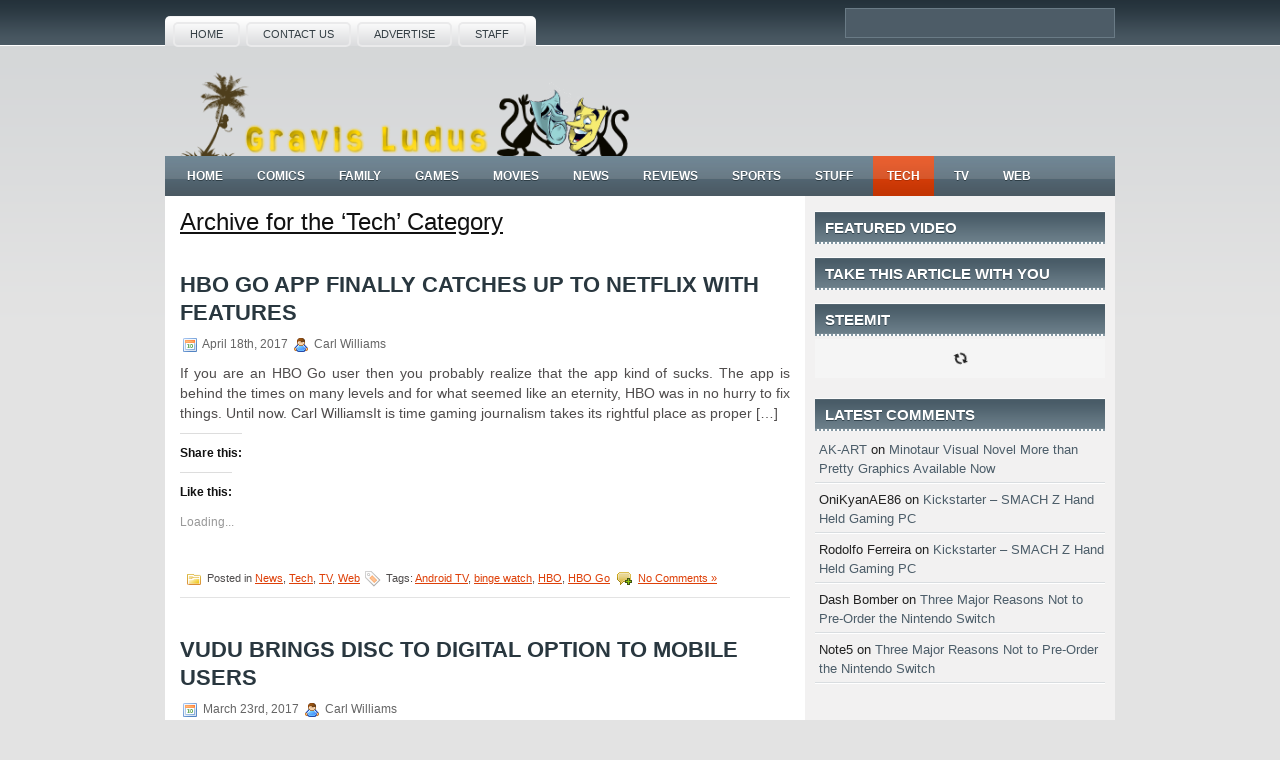

--- FILE ---
content_type: text/html; charset=utf-8
request_url: https://gravisludus.com/category/tech/
body_size: 8080
content:
<!DOCTYPE html>
<html lang="en-US">
<head profile="http://gmpg.org/xfn/11">
  
  <title>Tech | Gravis Ludus</title>
  
  <link rel="stylesheet" href="/wp-content/themes/MobileWorld/css/screen.css" type="text/css" media="screen, projection">
  <link rel="stylesheet" href="/wp-content/themes/MobileWorld/css/print.css" type="text/css" media="print">
  <link rel="stylesheet" href="/wp-content/themes/MobileWorld/style.css" type="text/css" media="screen">
  
  <link rel="pingback" href="/xmlrpc.php">
  <link rel='next' href='/category/tech/page/2/'>
  <link rel="canonical" href="/category/tech/">
  <link rel='dns-prefetch' href='//s0.wp.com'>
  <link rel='dns-prefetch' href='//s.gravatar.com'>
  <link rel='dns-prefetch' href='//maxcdn.bootstrapcdn.com'>
  <link rel='dns-prefetch' href='//s.w.org'>
  
  <script type="text/javascript">
                        </script>
  <style type="text/css">
  img.wp-smiley,
  img.emoji {
        display: inline !important;
        border: none !important;
        box-shadow: none !important;
        height: 1em !important;
        width: 1em !important;
        margin: 0 .07em !important;
        vertical-align: -0.1em !important;
        background: none !important;
        padding: 0 !important;
  }
  </style>
  <link rel='stylesheet' id='wprhe_style-css' href='/wprhe_qrcode_style.css?ver=4.7.4' type='text/css' media='all'>
  <link rel='stylesheet' id='cntctfrm_form_style-css' href='/wp-content/plugins/contact-form-plugin/css/form_style.css?ver=4.0.5' type='text/css' media='all'>
  <link rel='stylesheet' id='simple-staff-list-css' href='/wp-content/plugins/simple-staff-list/public/css/simple-staff-list-public.css?ver=1.17' type='text/css' media='all'>
  <link rel='stylesheet' id='mn_steemit_styles-css' href='/wp-content/plugins/steemit-feed/css/mn-steemit-style.css?ver=1.0.1' type='text/css' media='all'>
  <link rel='stylesheet' id='mn_steemit_icons-css' href='https://maxcdn.bootstrapcdn.com/font-awesome/4.6.3/css/font-awesome.min.css?ver=4.6.3' type='text/css' media='all'>
  
  <link rel='stylesheet' id='wp-cookies-popup-css' href='/wp-content/plugins/easy-wp-cookie-popup/css/popup.css?ver=1.5' type='text/css' media='screen'>
  <link rel='stylesheet' id='wp-cookies-fontawesome-css' href='//maxcdn.bootstrapcdn.com/font-awesome/4.2.0/css/font-awesome.min.css?ver=1.5' type='text/css' media='screen'>
  <link rel='stylesheet' id='social-logos-css' href='/wp-content/plugins/jetpack/_inc/social-logos/social-logos.min.css?ver=1' type='text/css' media='all'>
  <link rel='stylesheet' id='jetpack_css-css' href='/wp-content/plugins/jetpack/css/jetpack.css?ver=4.7.1' type='text/css' media='all'>
  <link rel='stylesheet' id='wp-author-bio-css' href='/wp-content/plugins/wp-about-author/wp-about-author.css?ver=4.7.4' type='text/css' media='all'>
  <script type='text/javascript' src='/wp-includes/js/jquery/jquery.js?ver=1.12.4'></script>
  <script type='text/javascript' src='/wp-includes/js/jquery/jquery-migrate.min.js?ver=1.4.1'></script>
  <script type='text/javascript' src='/wp-content/themes/MobileWorld/lib/js/jquery.mobilemenu.js?ver=4.7.4'></script>
  
  <link rel='https://api.w.org/' href='/wp-json/'>
  
  <link rel="wlwmanifest" type="application/wlwmanifest+xml" href="/wp-includes/wlwmanifest.xml">
  <link rel='dns-prefetch' href='//v0.wordpress.com'>
  <link rel='dns-prefetch' href='//i0.wp.com'>
  <link rel='dns-prefetch' href='//i1.wp.com'>
  <link rel='dns-prefetch' href='//i2.wp.com'>
  <link rel='dns-prefetch' href='//widgets.wp.com'>
  <link rel='dns-prefetch' href='//s0.wp.com'>
  <link rel='dns-prefetch' href='//0.gravatar.com'>
  <link rel='dns-prefetch' href='//1.gravatar.com'>
  <link rel='dns-prefetch' href='//2.gravatar.com'>
  <style type="text/css">
  .recentcomments a{display:inline !important;padding:0 !important;margin:0 !important;}
  </style>
  <link rel="icon" href="https://i0.wp.com/gravisludus.com/wp-content/uploads/2015/09/cropped-Ludus_Monkey_Comedy_Mask.jpg?fit=32%2C32" sizes="32x32">
  <link rel="icon" href="https://i0.wp.com/gravisludus.com/wp-content/uploads/2015/09/cropped-Ludus_Monkey_Comedy_Mask.jpg?fit=192%2C192" sizes="192x192">
  <link rel="apple-touch-icon-precomposed" href="https://i0.wp.com/gravisludus.com/wp-content/uploads/2015/09/cropped-Ludus_Monkey_Comedy_Mask.jpg?fit=180%2C180">
  
</head>
<body class="archive category category-tech category-11">
  <div id="wrapper">
    <div id="container" class="container">
      <div class="span-24">
        <div class="span-14">
          <div id="pagemenucontainer">
            <ul id="pagemenu">
              <li>
                <a href="/">Home</a>
              </li>
              <li class="page_item page-item-74">
                <a href="/contact-us/">Contact Us</a>
              </li>
              <li class="page_item page-item-10185">
                <a href="/10185-2/">Advertise</a>
              </li>
              <li class="page_item page-item-10690">
                <a href="/staff/">Staff</a>
              </li>
            </ul>
          </div>
        </div>
        <div class="span-3 feedtwitter" style="margin-top: 5px; text-align:right;">
           
        </div>
        <div id="topsearch" class="span-7 last">
          <div id="search">
            
          </div>
        </div>
      </div>
      <div id="header" class="span-24">
        <div class="span-12">
          <a href="/"><img src="/wp-content/uploads/2015/11/12345.png" alt="Gravis Ludus" title="Gravis Ludus" class="logoimg"></a>
        </div>
        <div class="span-12 last">
          <div style="padding: 25px 0 0 0; text-align:right;">
            
          </div>
        </div>
      </div>
      <div class="span-24">
        <div class="navcontainer">
          <ul id="nav">
            <li>
              <a href="/">Home</a>
            </li>
            <li class="cat-item cat-item-6">
              <a href="/category/comics/">Comics</a>
            </li>
            <li class="cat-item cat-item-6360">
              <a href="/category/family/">Family</a>
            </li>
            <li class="cat-item cat-item-10">
              <a href="/category/games/">Games</a>
            </li>
            <li class="cat-item cat-item-2">
              <a href="/category/movies/">Movies</a>
            </li>
            <li class="cat-item cat-item-1">
              <a href="/category/news/">News</a>
            </li>
            <li class="cat-item cat-item-975">
              <a href="/category/reviews/">Reviews</a>
            </li>
            <li class="cat-item cat-item-5">
              <a href="/category/sports/">Sports</a>
            </li>
            <li class="cat-item cat-item-9">
              <a href="/category/stuff/">Stuff</a>
            </li>
            <li class="cat-item cat-item-11 current-cat">
              <a href="/category/tech/">Tech</a>
            </li>
            <li class="cat-item cat-item-4">
              <a href="/category/tv/">TV</a>
            </li>
            <li class="cat-item cat-item-8">
              <a href="/category/web/">Web</a>
            </li>
          </ul>
        </div>
      </div>
      <div class="span-24" id="contentwrap">
        <div class="span-16">
          <div id="content">
            <h2 class="pagetitle">Archive for the &#8216;Tech&#8217; Category</h2>
            <div class="post-13698 post type-post status-publish format-standard has-post-thumbnail hentry category-news category-tech category-tv category-web tag-android-tv tag-binge-watch tag-hbo tag-hbo-go">
              <!-- gravisludus.com  --> <img src="" width="260" height="169">
              <h2 class="title" id="post-13698"><a href="/2017/04/18/hbo-go-app-finally-catches-up-to-netflix-with-features/" rel="bookmark" title="Permanent Link to HBO Go App Finally Catches Up to Netflix with Features">HBO Go App Finally Catches Up to Netflix with Features</a></h2>
              <div class="postdate">
                <img src="/wp-content/themes/MobileWorld/images/date.png"> April 18th, 2017 <img src="/wp-content/themes/MobileWorld/images/user.png"> Carl Williams
              </div>
              <div class="entry">
                <p>If you are an HBO Go user then you probably realize that the app kind of sucks. The app is behind the times on many levels and for what seemed like an eternity, HBO was in no hurry to fix things. Until now. Carl WilliamsIt is time gaming journalism takes its rightful place as proper [&hellip;]</p>
                <div class="sharedaddy sd-sharing-enabled">
                  <div class="robots-nocontent sd-block sd-social sd-social-icon-text sd-sharing">
                    <h3 class="sd-title">Share this:</h3>
                    <div class="sd-content">
                      
                      <div class="sharing-hidden">
                        <div class="inner" style="display: none;">
                          
                        </div>
                      </div>
                    </div>
                  </div>
                </div>
                <div class='sharedaddy sd-block sd-like jetpack-likes-widget-wrapper jetpack-likes-widget-unloaded' id='like-post-wrapper-98414090-13698-58faae71b3d80' data-src='//widgets.wp.com/likes/#blog_id=98414090&amp;post_id=13698&amp;origin=gravisludus.com&amp;obj_id=98414090-13698-58faae71b3d80' data-name='like-post-frame-98414090-13698-58faae71b3d80'>
                  <h3 class="sd-title">Like this:</h3>
                  <div class='likes-widget-placeholder post-likes-widget-placeholder' style='height: 55px;'>
                    <span class='button'><span>Like</span></span> <span class="loading">Loading...</span>
                  </div><span class='sd-text-color'></span><a class='sd-link-color'></a>
                </div>
              </div>
              <div class="postmeta">
                <img src="/wp-content/themes/MobileWorld/images/folder.png"> Posted in <a href="/category/news/" rel="category tag">News</a>, <a href="/category/tech/" rel="category tag">Tech</a>, <a href="/category/tv/" rel="category tag">TV</a>, <a href="/category/web/" rel="category tag">Web</a> <img src="/wp-content/themes/MobileWorld/images/tag.png"> Tags: <a href="/tag/android-tv/" rel="tag">Android TV</a>, <a href="/tag/binge-watch/" rel="tag">binge watch</a>, <a href="/tag/hbo/" rel="tag">HBO</a>, <a href="/tag/hbo-go/" rel="tag">HBO Go</a> <img src="/wp-content/themes/MobileWorld/images/comments.png"> <a href="/2017/04/18/hbo-go-app-finally-catches-up-to-netflix-with-features/#respond"><span class="dsq-postid" data-dsqidentifier="13698 https://gravisludus.com/?p=13698">No Comments &#187;</span></a>
              </div>
            </div>
            <div class="post-13646 post type-post status-publish format-standard has-post-thumbnail hentry category-movies category-news category-tech category-tv category-web tag-digital tag-dvd tag-google-play tag-itunes tag-movies tag-vudu">
              <!-- gravisludus.com  --> <img src="" width="260" height="146">
              <h2 class="title" id="post-13646"><a href="/2017/03/23/vudu-brings-disc-to-digital-option-to-mobile-users/" rel="bookmark" title="Permanent Link to Vudu Brings Disc to Digital Option to Mobile Users">Vudu Brings Disc to Digital Option to Mobile Users</a></h2>
              <div class="postdate">
                <img src="/wp-content/themes/MobileWorld/images/date.png"> March 23rd, 2017 <img src="/wp-content/themes/MobileWorld/images/user.png"> Carl Williams
              </div>
              <div class="entry">
                <p>Fans of digital movies will enjoy this news, especially those that use the Vudu service that Wal-Mart owns. Vudu has recently updated their mobile app with a cool feature that fans have probably longed for quite a while now. Digitizing your DVD collection has never been easier. There is a fee involved – nothing is [&hellip;]</p>
                <div class="sharedaddy sd-sharing-enabled">
                  <div class="robots-nocontent sd-block sd-social sd-social-icon-text sd-sharing">
                    <h3 class="sd-title">Share this:</h3>
                    <div class="sd-content">
                      
                      <div class="sharing-hidden">
                        <div class="inner" style="display: none;">
                          
                        </div>
                      </div>
                    </div>
                  </div>
                </div>
                <div class='sharedaddy sd-block sd-like jetpack-likes-widget-wrapper jetpack-likes-widget-unloaded' id='like-post-wrapper-98414090-13646-58faae71b9070' data-src='//widgets.wp.com/likes/#blog_id=98414090&amp;post_id=13646&amp;origin=gravisludus.com&amp;obj_id=98414090-13646-58faae71b9070' data-name='like-post-frame-98414090-13646-58faae71b9070'>
                  <h3 class="sd-title">Like this:</h3>
                  <div class='likes-widget-placeholder post-likes-widget-placeholder' style='height: 55px;'>
                    <span class='button'><span>Like</span></span> <span class="loading">Loading...</span>
                  </div><span class='sd-text-color'></span><a class='sd-link-color'></a>
                </div>
              </div>
              <div class="postmeta">
                <img src="/wp-content/themes/MobileWorld/images/folder.png"> Posted in <a href="/category/movies/" rel="category tag">Movies</a>, <a href="/category/news/" rel="category tag">News</a>, <a href="/category/tech/" rel="category tag">Tech</a>, <a href="/category/tv/" rel="category tag">TV</a>, <a href="/category/web/" rel="category tag">Web</a> <img src="/wp-content/themes/MobileWorld/images/tag.png"> Tags: <a href="/tag/digital/" rel="tag">digital</a>, <a href="/tag/dvd/" rel="tag">DVD</a>, <a href="/tag/google-play/" rel="tag">google play</a>, <a href="/tag/itunes/" rel="tag">itunes</a>, <a href="/tag/movies/" rel="tag">movies</a>, <a href="/tag/vudu/" rel="tag">VUDU</a> <img src="/wp-content/themes/MobileWorld/images/comments.png"> <a href="/2017/03/23/vudu-brings-disc-to-digital-option-to-mobile-users/#respond"><span class="dsq-postid" data-dsqidentifier="13646 https://gravisludus.com/?p=13646">No Comments &#187;</span></a>
              </div>
            </div>
            <div class="post-13630 post type-post status-publish format-standard has-post-thumbnail hentry category-news category-tech tag-att tag-cell-phone tag-gophone tag-unlimited">
              <!-- gravisludus.com  --> <img src="" width="260" height="150">
              <h2 class="title" id="post-13630"><a href="/2017/03/10/att-gophone-customers-receive-limited-unlimited-option/" rel="bookmark" title="Permanent Link to AT&#038;T GoPhone Customers Receive Limited Unlimited Option">AT&#038;T GoPhone Customers Receive Limited Unlimited Option</a></h2>
              <div class="postdate">
                <img src="/wp-content/themes/MobileWorld/images/date.png"> March 10th, 2017 <img src="/wp-content/themes/MobileWorld/images/user.png"> Carl Williams
              </div>
              <div class="entry">
                <p>“Unlimited” data plans are all the rage again with cell phone companies. The last time we saw this was back around the time the first iPhone came out. Yeah, it has been that long ago. The thing is, while the plans are “unlimted” you are only getting high speed data transfer rates up to a [&hellip;]</p>
                <div class="sharedaddy sd-sharing-enabled">
                  <div class="robots-nocontent sd-block sd-social sd-social-icon-text sd-sharing">
                    <h3 class="sd-title">Share this:</h3>
                    <div class="sd-content">
                      
                      <div class="sharing-hidden">
                        <div class="inner" style="display: none;">
                          
                        </div>
                      </div>
                    </div>
                  </div>
                </div>
                <div class='sharedaddy sd-block sd-like jetpack-likes-widget-wrapper jetpack-likes-widget-unloaded' id='like-post-wrapper-98414090-13630-58faae71be6db' data-src='//widgets.wp.com/likes/#blog_id=98414090&amp;post_id=13630&amp;origin=gravisludus.com&amp;obj_id=98414090-13630-58faae71be6db' data-name='like-post-frame-98414090-13630-58faae71be6db'>
                  <h3 class="sd-title">Like this:</h3>
                  <div class='likes-widget-placeholder post-likes-widget-placeholder' style='height: 55px;'>
                    <span class='button'><span>Like</span></span> <span class="loading">Loading...</span>
                  </div><span class='sd-text-color'></span><a class='sd-link-color'></a>
                </div>
              </div>
              <div class="postmeta">
                <img src="/wp-content/themes/MobileWorld/images/folder.png"> Posted in <a href="/category/news/" rel="category tag">News</a>, <a href="/category/tech/" rel="category tag">Tech</a> <img src="/wp-content/themes/MobileWorld/images/tag.png"> Tags: <a href="/tag/att/" rel="tag">AT&amp;T</a>, <a href="/tag/cell-phone/" rel="tag">cell phone</a>, <a href="/tag/gophone/" rel="tag">GoPhone</a>, <a href="/tag/unlimited/" rel="tag">Unlimited</a> <img src="/wp-content/themes/MobileWorld/images/comments.png"> <a href="/2017/03/10/att-gophone-customers-receive-limited-unlimited-option/#respond"><span class="dsq-postid" data-dsqidentifier="13630 https://gravisludus.com/?p=13630">No Comments &#187;</span></a>
              </div>
            </div>
            <div class="post-13598 post type-post status-publish format-standard has-post-thumbnail hentry category-movies category-news category-tech category-tv category-web tag-google tag-television tag-youtube tag-youtube-red">
              <!-- gravisludus.com  --> <img src="" width="260" height="198">
              <h2 class="title" id="post-13598"><a href="/2017/02/28/google-unveils-youtube-tv/" rel="bookmark" title="Permanent Link to Google Unveils Youtube TV">Google Unveils Youtube TV</a></h2>
              <div class="postdate">
                <img src="/wp-content/themes/MobileWorld/images/date.png"> February 28th, 2017 <img src="/wp-content/themes/MobileWorld/images/user.png"> Carl Williams
              </div>
              <div class="entry">
                <p>For a long time now we have heard rumors that Google would throw their hat in the streaming television world. Well, those rumors are now put to rest as we know their plans. It is apparent that Google is now tying television programming in with their Youtube service. That is not all fans are getting. [&hellip;]</p>
                <div class="sharedaddy sd-sharing-enabled">
                  <div class="robots-nocontent sd-block sd-social sd-social-icon-text sd-sharing">
                    <h3 class="sd-title">Share this:</h3>
                    <div class="sd-content">
                      
                      <div class="sharing-hidden">
                        <div class="inner" style="display: none;">
                          
                        </div>
                      </div>
                    </div>
                  </div>
                </div>
                <div class='sharedaddy sd-block sd-like jetpack-likes-widget-wrapper jetpack-likes-widget-unloaded' id='like-post-wrapper-98414090-13598-58faae71c3c7f' data-src='//widgets.wp.com/likes/#blog_id=98414090&amp;post_id=13598&amp;origin=gravisludus.com&amp;obj_id=98414090-13598-58faae71c3c7f' data-name='like-post-frame-98414090-13598-58faae71c3c7f'>
                  <h3 class="sd-title">Like this:</h3>
                  <div class='likes-widget-placeholder post-likes-widget-placeholder' style='height: 55px;'>
                    <span class='button'><span>Like</span></span> <span class="loading">Loading...</span>
                  </div><span class='sd-text-color'></span><a class='sd-link-color'></a>
                </div>
              </div>
              <div class="postmeta">
                <img src="/wp-content/themes/MobileWorld/images/folder.png"> Posted in <a href="/category/movies/" rel="category tag">Movies</a>, <a href="/category/news/" rel="category tag">News</a>, <a href="/category/tech/" rel="category tag">Tech</a>, <a href="/category/tv/" rel="category tag">TV</a>, <a href="/category/web/" rel="category tag">Web</a> <img src="/wp-content/themes/MobileWorld/images/tag.png"> Tags: <a href="/tag/google/" rel="tag">google</a>, <a href="/tag/television/" rel="tag">television</a>, <a href="/tag/youtube/" rel="tag">YouTube</a>, <a href="/tag/youtube-red/" rel="tag">Youtube Red</a> <img src="/wp-content/themes/MobileWorld/images/comments.png"> <a href="/2017/02/28/google-unveils-youtube-tv/#respond"><span class="dsq-postid" data-dsqidentifier="13598 https://gravisludus.com/?p=13598">No Comments &#187;</span></a>
              </div>
            </div>
            <div class="post-13594 post type-post status-publish format-standard has-post-thumbnail hentry category-news category-tech category-tv category-web tag-comcast tag-stream tag-television tag-tv tag-xfinity">
              <!-- gravisludus.com  --> <img src="" width="260" height="97">
              <h2 class="title" id="post-13594"><a href="/2017/02/28/comcasts-xfinity-app-becomes-xfinity-stream-unhappy-customers-already-reported/" rel="bookmark" title="Permanent Link to Comcast&#8217;s XFINITY App Becomes XFINITY Stream, Unhappy Customers Already Reported">Comcast&#8217;s XFINITY App Becomes XFINITY Stream, Unhappy Customers Already Reported</a></h2>
              <div class="postdate">
                <img src="/wp-content/themes/MobileWorld/images/date.png"> February 28th, 2017 <img src="/wp-content/themes/MobileWorld/images/user.png"> Carl Williams
              </div>
              <div class="entry">
                <p>It seems that Comcast is dead set on making customers mad on a regular basis. This is never more evident than how they treat their customers that use the Comcast mobile apps. Take the XFINITY app for instance. While not loved, it was serviceable. That apparently is too much serviceability for Comcast to stand as [&hellip;]</p>
                <div class="sharedaddy sd-sharing-enabled">
                  <div class="robots-nocontent sd-block sd-social sd-social-icon-text sd-sharing">
                    <h3 class="sd-title">Share this:</h3>
                    <div class="sd-content">
                      
                      <div class="sharing-hidden">
                        <div class="inner" style="display: none;">
                          
                        </div>
                      </div>
                    </div>
                  </div>
                </div>
                <div class='sharedaddy sd-block sd-like jetpack-likes-widget-wrapper jetpack-likes-widget-unloaded' id='like-post-wrapper-98414090-13594-58faae71c9167' data-src='//widgets.wp.com/likes/#blog_id=98414090&amp;post_id=13594&amp;origin=gravisludus.com&amp;obj_id=98414090-13594-58faae71c9167' data-name='like-post-frame-98414090-13594-58faae71c9167'>
                  <h3 class="sd-title">Like this:</h3>
                  <div class='likes-widget-placeholder post-likes-widget-placeholder' style='height: 55px;'>
                    <span class='button'><span>Like</span></span> <span class="loading">Loading...</span>
                  </div><span class='sd-text-color'></span><a class='sd-link-color'></a>
                </div>
              </div>
              <div class="postmeta">
                <img src="/wp-content/themes/MobileWorld/images/folder.png"> Posted in <a href="/category/news/" rel="category tag">News</a>, <a href="/category/tech/" rel="category tag">Tech</a>, <a href="/category/tv/" rel="category tag">TV</a>, <a href="/category/web/" rel="category tag">Web</a> <img src="/wp-content/themes/MobileWorld/images/tag.png"> Tags: <a href="/tag/comcast/" rel="tag">Comcast</a>, <a href="/tag/stream/" rel="tag">Stream</a>, <a href="/tag/television/" rel="tag">television</a>, <a href="/tag/tv/" rel="tag">TV</a>, <a href="/tag/xfinity/" rel="tag">XFINITY</a> <img src="/wp-content/themes/MobileWorld/images/comments.png"> <a href="/2017/02/28/comcasts-xfinity-app-becomes-xfinity-stream-unhappy-customers-already-reported/#respond"><span class="dsq-postid" data-dsqidentifier="13594 https://gravisludus.com/?p=13594">No Comments &#187;</span></a>
              </div>
            </div>
            <div class="post-13544 post type-post status-publish format-standard has-post-thumbnail hentry category-games category-news category-tech tag-nintendo tag-nintendo-switch">
              <!-- gravisludus.com  --> <img src="" width="260" height="187">
              <h2 class="title" id="post-13544"><a href="/2017/02/02/the-new-nintendo-switch/" rel="bookmark" title="Permanent Link to The New Nintendo Switch">The New Nintendo Switch</a></h2>
              <div class="postdate">
                <img src="/wp-content/themes/MobileWorld/images/date.png"> February 2nd, 2017 <img src="/wp-content/themes/MobileWorld/images/user.png"> Carl Williams
              </div>
              <div class="entry">
                <p>Do you look forward to what new advances in technology bring to video games? Gaming consoles offer a terrific way for people to enjoy different types of games ranging from sports themes to an assortment of first shooter titles. You can even play exciting casino games on consoles which will include the upcoming Nintendo switch. [&hellip;]</p>
                <div class="sharedaddy sd-sharing-enabled">
                  <div class="robots-nocontent sd-block sd-social sd-social-icon-text sd-sharing">
                    <h3 class="sd-title">Share this:</h3>
                    <div class="sd-content">
                      
                      <div class="sharing-hidden">
                        <div class="inner" style="display: none;">
                          
                        </div>
                      </div>
                    </div>
                  </div>
                </div>
                <div class='sharedaddy sd-block sd-like jetpack-likes-widget-wrapper jetpack-likes-widget-unloaded' id='like-post-wrapper-98414090-13544-58faae71ce4da' data-src='//widgets.wp.com/likes/#blog_id=98414090&amp;post_id=13544&amp;origin=gravisludus.com&amp;obj_id=98414090-13544-58faae71ce4da' data-name='like-post-frame-98414090-13544-58faae71ce4da'>
                  <h3 class="sd-title">Like this:</h3>
                  <div class='likes-widget-placeholder post-likes-widget-placeholder' style='height: 55px;'>
                    <span class='button'><span>Like</span></span> <span class="loading">Loading...</span>
                  </div><span class='sd-text-color'></span><a class='sd-link-color'></a>
                </div>
              </div>
              <div class="postmeta">
                <img src="/wp-content/themes/MobileWorld/images/folder.png"> Posted in <a href="/category/games/" rel="category tag">Games</a>, <a href="/category/news/" rel="category tag">News</a>, <a href="/category/tech/" rel="category tag">Tech</a> <img src="/wp-content/themes/MobileWorld/images/tag.png"> Tags: <a href="/tag/nintendo/" rel="tag">nintendo</a>, <a href="/tag/nintendo-switch/" rel="tag">Nintendo Switch</a> <img src="/wp-content/themes/MobileWorld/images/comments.png"> <a href="/2017/02/02/the-new-nintendo-switch/#respond"><span class="dsq-postid" data-dsqidentifier="13544 https://gravisludus.com/?p=13544">No Comments &#187;</span></a>
              </div>
            </div>
            <div class="post-13539 post type-post status-publish format-standard has-post-thumbnail hentry category-news category-tech category-web tag-travel-ban tag-trump tag-viber tag-voice-over-internet-protocol tag-voip">
              <!-- gravisludus.com  --> <img src="" width="260" height="127">
              <h2 class="title" id="post-13539"><a href="/2017/01/31/viber-voip-service-reacts-to-trump-travel-ban/" rel="bookmark" title="Permanent Link to Viber VOIP Service Reacts to Trump Travel Ban">Viber VOIP Service Reacts to Trump Travel Ban</a></h2>
              <div class="postdate">
                <img src="/wp-content/themes/MobileWorld/images/date.png"> January 31st, 2017 <img src="/wp-content/themes/MobileWorld/images/user.png"> Carl Williams
              </div>
              <div class="entry">
                <p>There is a lot going on right now around the world. People are quite upset over President Trump&#8217;s recent executive order which restricts people from certain countries entering the United States. This puts a lot of travellers out of touch with their friends and family; it also sets them up for a lot of unexpected [&hellip;]</p>
                <div class="sharedaddy sd-sharing-enabled">
                  <div class="robots-nocontent sd-block sd-social sd-social-icon-text sd-sharing">
                    <h3 class="sd-title">Share this:</h3>
                    <div class="sd-content">
                      
                      <div class="sharing-hidden">
                        <div class="inner" style="display: none;">
                          
                        </div>
                      </div>
                    </div>
                  </div>
                </div>
                <div class='sharedaddy sd-block sd-like jetpack-likes-widget-wrapper jetpack-likes-widget-unloaded' id='like-post-wrapper-98414090-13539-58faae71d364b' data-src='//widgets.wp.com/likes/#blog_id=98414090&amp;post_id=13539&amp;origin=gravisludus.com&amp;obj_id=98414090-13539-58faae71d364b' data-name='like-post-frame-98414090-13539-58faae71d364b'>
                  <h3 class="sd-title">Like this:</h3>
                  <div class='likes-widget-placeholder post-likes-widget-placeholder' style='height: 55px;'>
                    <span class='button'><span>Like</span></span> <span class="loading">Loading...</span>
                  </div><span class='sd-text-color'></span><a class='sd-link-color'></a>
                </div>
              </div>
              <div class="postmeta">
                <img src="/wp-content/themes/MobileWorld/images/folder.png"> Posted in <a href="/category/news/" rel="category tag">News</a>, <a href="/category/tech/" rel="category tag">Tech</a>, <a href="/category/web/" rel="category tag">Web</a> <img src="/wp-content/themes/MobileWorld/images/tag.png"> Tags: <a href="/tag/travel-ban/" rel="tag">travel ban</a>, <a href="/tag/trump/" rel="tag">Trump</a>, <a href="/tag/viber/" rel="tag">Viber</a>, <a href="/tag/voice-over-internet-protocol/" rel="tag">voice over Internet protocol</a>, <a href="/tag/voip/" rel="tag">VoIP</a> <img src="/wp-content/themes/MobileWorld/images/comments.png"> <a href="/2017/01/31/viber-voip-service-reacts-to-trump-travel-ban/#respond"><span class="dsq-postid" data-dsqidentifier="13539 https://gravisludus.com/?p=13539">No Comments &#187;</span></a>
              </div>
            </div>
            <div class="post-13506 post type-post status-publish format-standard has-post-thumbnail hentry category-movies category-news category-tech category-tv tag-android tag-netflix tag-offline-viewing tag-sd-card">
              <!-- gravisludus.com  --> <img src="" width="260" height="146">
              <h2 class="title" id="post-13506"><a href="/2017/01/25/netflix-adds-major-addition-to-android-app-other-platform-owners-complain/" rel="bookmark" title="Permanent Link to Netflix Adds Major Addition to Android App, Other Platform Owners Complain">Netflix Adds Major Addition to Android App, Other Platform Owners Complain</a></h2>
              <div class="postdate">
                <img src="/wp-content/themes/MobileWorld/images/date.png"> January 25th, 2017 <img src="/wp-content/themes/MobileWorld/images/user.png"> Carl Williams
              </div>
              <div class="entry">
                <p>Netflix recently updated their Android app to allow users to download shows for off-line viewing. This was great news for many as it helped alleviate data usage while on the go. This was indeed great news but a lot of users realized rather quickly that they don&#8217;t have a lot of storage left on their [&hellip;]</p>
                <div class="sharedaddy sd-sharing-enabled">
                  <div class="robots-nocontent sd-block sd-social sd-social-icon-text sd-sharing">
                    <h3 class="sd-title">Share this:</h3>
                    <div class="sd-content">
                      
                      <div class="sharing-hidden">
                        <div class="inner" style="display: none;">
                          
                        </div>
                      </div>
                    </div>
                  </div>
                </div>
                <div class='sharedaddy sd-block sd-like jetpack-likes-widget-wrapper jetpack-likes-widget-unloaded' id='like-post-wrapper-98414090-13506-58faae71d9da7' data-src='//widgets.wp.com/likes/#blog_id=98414090&amp;post_id=13506&amp;origin=gravisludus.com&amp;obj_id=98414090-13506-58faae71d9da7' data-name='like-post-frame-98414090-13506-58faae71d9da7'>
                  <h3 class="sd-title">Like this:</h3>
                  <div class='likes-widget-placeholder post-likes-widget-placeholder' style='height: 55px;'>
                    <span class='button'><span>Like</span></span> <span class="loading">Loading...</span>
                  </div><span class='sd-text-color'></span><a class='sd-link-color'></a>
                </div>
              </div>
              <div class="postmeta">
                <img src="/wp-content/themes/MobileWorld/images/folder.png"> Posted in <a href="/category/movies/" rel="category tag">Movies</a>, <a href="/category/news/" rel="category tag">News</a>, <a href="/category/tech/" rel="category tag">Tech</a>, <a href="/category/tv/" rel="category tag">TV</a> <img src="/wp-content/themes/MobileWorld/images/tag.png"> Tags: <a href="/tag/android/" rel="tag">Android</a>, <a href="/tag/netflix/" rel="tag">netflix</a>, <a href="/tag/offline-viewing/" rel="tag">offline viewing</a>, <a href="/tag/sd-card/" rel="tag">SD Card</a> <img src="/wp-content/themes/MobileWorld/images/comments.png"> <a href="/2017/01/25/netflix-adds-major-addition-to-android-app-other-platform-owners-complain/#respond"><span class="dsq-postid" data-dsqidentifier="13506 https://gravisludus.com/?p=13506">No Comments &#187;</span></a>
              </div>
            </div>
            <div class="post-13447 post type-post status-publish format-standard has-post-thumbnail hentry category-games category-news category-tech tag-3ds tag-ds tag-nintendo tag-splatoon tag-starfox-zero tag-switch tag-wii tag-wii-u">
              <!-- gravisludus.com  --> <img src="" width="260" height="187">
              <h2 class="title" id="post-13447"><a href="/2017/01/17/the-switch-proves-nintendo-does-not-want-change/" rel="bookmark" title="Permanent Link to The Switch Proves Nintendo Does Not Want Change">The Switch Proves Nintendo Does Not Want Change</a></h2>
              <div class="postdate">
                <img src="/wp-content/themes/MobileWorld/images/date.png"> January 17th, 2017 <img src="/wp-content/themes/MobileWorld/images/user.png"> Dash Bomber
              </div>
              <div class="entry">
                <p>It&#8217;s hard to believe that Nintendo was once the king of gaming. A pinnacle of innovation and game technology, yet they became drunk on their own power. Slowly, but surely, Nintendo&#8217;s supporters dwindled and eventually it could only support itself. Starting with the Nintendo 64 with its archaic cartridge based system, and eventually culminating with [&hellip;]</p>
                <div class="sharedaddy sd-sharing-enabled">
                  <div class="robots-nocontent sd-block sd-social sd-social-icon-text sd-sharing">
                    <h3 class="sd-title">Share this:</h3>
                    <div class="sd-content">
                      
                      <div class="sharing-hidden">
                        <div class="inner" style="display: none;">
                          
                        </div>
                      </div>
                    </div>
                  </div>
                </div>
                <div class='sharedaddy sd-block sd-like jetpack-likes-widget-wrapper jetpack-likes-widget-unloaded' id='like-post-wrapper-98414090-13447-58faae71de93c' data-src='//widgets.wp.com/likes/#blog_id=98414090&amp;post_id=13447&amp;origin=gravisludus.com&amp;obj_id=98414090-13447-58faae71de93c' data-name='like-post-frame-98414090-13447-58faae71de93c'>
                  <h3 class="sd-title">Like this:</h3>
                  <div class='likes-widget-placeholder post-likes-widget-placeholder' style='height: 55px;'>
                    <span class='button'><span>Like</span></span> <span class="loading">Loading...</span>
                  </div><span class='sd-text-color'></span><a class='sd-link-color'></a>
                </div>
              </div>
              <div class="postmeta">
                <img src="/wp-content/themes/MobileWorld/images/folder.png"> Posted in <a href="/category/games/" rel="category tag">Games</a>, <a href="/category/news/" rel="category tag">News</a>, <a href="/category/tech/" rel="category tag">Tech</a> <img src="/wp-content/themes/MobileWorld/images/tag.png"> Tags: <a href="/tag/3ds/" rel="tag">3ds</a>, <a href="/tag/ds/" rel="tag">ds</a>, <a href="/tag/nintendo/" rel="tag">nintendo</a>, <a href="/tag/splatoon/" rel="tag">Splatoon</a>, <a href="/tag/starfox-zero/" rel="tag">Starfox Zero</a>, <a href="/tag/switch/" rel="tag">Switch</a>, <a href="/tag/wii/" rel="tag">wii</a>, <a href="/tag/wii-u/" rel="tag">wii u</a> <img src="/wp-content/themes/MobileWorld/images/comments.png"> <a href="/2017/01/17/the-switch-proves-nintendo-does-not-want-change/#respond"><span class="dsq-postid" data-dsqidentifier="13447 https://gravisludus.com/?p=13447">No Comments &#187;</span></a>
              </div>
            </div>
            <div class="post-13431 post type-post status-publish format-standard has-post-thumbnail hentry category-games category-news category-tech tag-nintendo tag-nintendo-switch tag-ps4 tag-switch tag-wii-u tag-xbox-one">
              <!-- gravisludus.com  --> <img src="" width="260" height="146">
              <h2 class="title" id="post-13431"><a href="/2017/01/16/3-reasons-not-to-pre-order-the-nintendo-switch/" rel="bookmark" title="Permanent Link to Three Major Reasons Not to Pre-Order the Nintendo Switch">Three Major Reasons Not to Pre-Order the Nintendo Switch</a></h2>
              <div class="postdate">
                <img src="/wp-content/themes/MobileWorld/images/date.png"> January 16th, 2017 <img src="/wp-content/themes/MobileWorld/images/user.png"> Dash Bomber
              </div>
              <div class="entry">
                <p>Nintendo never seems to learn from their mistakes. While Nintendo is often lauded for launching some of the most incredible titles of our generation, they aren&#8217;t exactly recognized for their common sense department being properly staffed. Now after the failed launched of the Wii U, a console which confused consumers and had an abysmal game [&hellip;]</p>
                <div class="sharedaddy sd-sharing-enabled">
                  <div class="robots-nocontent sd-block sd-social sd-social-icon-text sd-sharing">
                    <h3 class="sd-title">Share this:</h3>
                    <div class="sd-content">
                      
                      <div class="sharing-hidden">
                        <div class="inner" style="display: none;">
                          
                        </div>
                      </div>
                    </div>
                  </div>
                </div>
                <div class='sharedaddy sd-block sd-like jetpack-likes-widget-wrapper jetpack-likes-widget-unloaded' id='like-post-wrapper-98414090-13431-58faae71e6c27' data-src='//widgets.wp.com/likes/#blog_id=98414090&amp;post_id=13431&amp;origin=gravisludus.com&amp;obj_id=98414090-13431-58faae71e6c27' data-name='like-post-frame-98414090-13431-58faae71e6c27'>
                  <h3 class="sd-title">Like this:</h3>
                  <div class='likes-widget-placeholder post-likes-widget-placeholder' style='height: 55px;'>
                    <span class='button'><span>Like</span></span> <span class="loading">Loading...</span>
                  </div><span class='sd-text-color'></span><a class='sd-link-color'></a>
                </div>
              </div>
              <div class="postmeta">
                <img src="/wp-content/themes/MobileWorld/images/folder.png"> Posted in <a href="/category/games/" rel="category tag">Games</a>, <a href="/category/news/" rel="category tag">News</a>, <a href="/category/tech/" rel="category tag">Tech</a> <img src="/wp-content/themes/MobileWorld/images/tag.png"> Tags: <a href="/tag/nintendo/" rel="tag">nintendo</a>, <a href="/tag/nintendo-switch/" rel="tag">Nintendo Switch</a>, <a href="/tag/ps4/" rel="tag">PS4</a>, <a href="/tag/switch/" rel="tag">Switch</a>, <a href="/tag/wii-u/" rel="tag">wii u</a>, <a href="/tag/xbox-one/" rel="tag">Xbox One</a> <img src="/wp-content/themes/MobileWorld/images/comments.png"> <a href="/2017/01/16/3-reasons-not-to-pre-order-the-nintendo-switch/#comments"><span class="dsq-postid" data-dsqidentifier="13431 https://gravisludus.com/?p=13431">2 Comments &#187;</span></a>
              </div>
            </div>
            <div class="navigation">
              <div class="alignleft">
                <a href="/category/tech/page/2/">&laquo; Older Entries</a>
              </div>
              <div class="alignright"></div>
            </div>
          </div>
        </div>
        <div class="span-8 last">
          <div class="sidebar">
            <div class="addthis_toolbox">
              <div class="custom_images">
                      
              </div>
              
            </div>
            <div class="sidebarvideo">
              <ul>
                <li>
                  <h2 style="margin-bottom: 10px;">Featured Video</h2>
                  <div class="sidebarvideoyoutube">
                    
                  </div>
                </li>
              </ul>
            </div>
            <ul>
              <li id="text-8" class="widget widget_text">
                <div class="textwidget">
                   
                  <script>


                  
                  </script>
                </div>
              </li>
              <li id="text-6" class="widget widget_text">
                <h2 class="widgettitle">Take This Article With You</h2>
                <div class="textwidget">
                  <div style="text-align:center;width:120px;"></div>
                </div>
              </li>
              <li id="text-7" class="widget widget_text">
                <div class="textwidget">
                  
                </div>
              </li>
              <li id="text-10" class="widget widget_text">
                <h2 class="widgettitle">Steemit</h2>
                <div class="textwidget">
                  <div id="mn_steem_feed" class="sfi"></div>
                  <div class="steem-feed-1">
                    <div class="steem-feed-loader">
                      <i class="fa fa-refresh fa-spin"></i>
                    </div>
                  </div>
                  <script type='text/javascript'>
                        (function ($) {
                                $(document).ready(function() 
                                {
                                        // to-do: Localize javascript variables to move javascript in external js file
                                        var mn_sf_id = '1';
                                        var mn_sf_author = 'triverse';
                                        var mn_sf_datenow = '2017-04-21T20:14:25';
                                        var mn_sf_limit = '5';
                                        var mn_sf_ajaxurl = 'https://gravisludus.com/wp-admin/admin-ajax.php';
                                        var encoded_atts = '{"username":"triverse","ajaxtheme":"","postscount":5,"postimage":"1","posttitle":"1","postcontent":"1","wordlimit":30,"postreward":"1","postdate":"1","postauthor":"1","posttag":"1","postvotes":"1","postreplies":"1"}';
                                        mn_sf_limit = parseInt(mn_sf_limit, 10);
                                
                                        steem.getDiscussionsByAuthorBeforeDate(mn_sf_author, '', mn_sf_datenow, mn_sf_limit, function(err, response)
                                        {
                                                if (typeof response === 'object')
                                                {
                                                        var data = {
                                                                'action'        : 'render_steem_feed',
                                                                'feed'          : encodeURIComponent(JSON.stringify(response)),
                                                                'atts'          : encodeURIComponent(encoded_atts)
                                                        };
                                        
                                                        jQuery.post(mn_sf_ajaxurl, data, function(msg) {
                                                                $('.steem-feed-'+mn_sf_id+'').html(msg);
                                                        });
                                                                                                        
                                                }
                                        })
                                });
                        })(jQuery)
                  </script>
                </div>
              </li>
              
              <li id="wp_google_lanuage_translator-3" class="widget widget_wp_google_lanuage_translator">
                <script type="text/javascript">
                </script> 
                
                <div id="google_language_translator"></div>
              </li>
              <li id="recent-comments-2" class="widget widget_recent_comments">
                <h2 class="widgettitle">Latest Comments</h2>
                <ul id="recentcomments">
                  <li class="recentcomments">
                    <span class="comment-author-link"><a href='http://www.ak-art.net' rel='external nofollow' class='url'>AK-ART</a></span> on <a href="/2016/12/18/minotaur-visual-novel-pretty-graphics-available-now/#comment-6392">Minotaur Visual Novel More than Pretty Graphics Available Now</a>
                  </li>
                  <li class="recentcomments">
                    <span class="comment-author-link">OniKyanAE86</span> on <a href="/2016/11/03/kickstarter-smach-z-hand-held-gaming-pc/#comment-5710">Kickstarter &#8211; SMACH Z Hand Held Gaming PC</a>
                  </li>
                  <li class="recentcomments">
                    <span class="comment-author-link">Rodolfo Ferreira</span> on <a href="/2016/11/03/kickstarter-smach-z-hand-held-gaming-pc/#comment-5706">Kickstarter &#8211; SMACH Z Hand Held Gaming PC</a>
                  </li>
                  <li class="recentcomments">
                    <span class="comment-author-link">Dash Bomber</span> on <a href="/2017/01/16/3-reasons-not-to-pre-order-the-nintendo-switch/#comment-5639">Three Major Reasons Not to Pre-Order the Nintendo Switch</a>
                  </li>
                  <li class="recentcomments">
                    <span class="comment-author-link">Note5</span> on <a href="/2017/01/16/3-reasons-not-to-pre-order-the-nintendo-switch/#comment-5602">Three Major Reasons Not to Pre-Order the Nintendo Switch</a>
                  </li>
                </ul>
              </li>
            </ul>
            <div class="sidebaradbox">
              
            </div>
          </div>
        </div>
      </div>
      <div class="span-24">
        <div id="footer">
          Copyright &copy; <a href="/"><strong>Gravis Ludus</strong></a> - Seriously Fun
        </div>
        <div id="credits">
          Powered by <a href="http://wordpress.org/"><strong>WordPress</strong></a> | Designed by: <a href="http://toppremiumthemes.com">Free Premium WordPress Themes</a> | Thanks to <a href="http://toppremiumthemes.com">All Premium Themes</a>, <a href="http://freewpthemes.co">wordpress themes 2011</a> and
        </div>
      </div>
    </div>
  </div>
  <div id="eu-cookie" class="bottom">
    <div class="popup-wrapper">
      <a href="javascript:void(0)" class="close-icon"><i class="fa fa-times"></i><span>Close cookie popup</span></a>
      <p>This website uses cookies: By continuing to browse this site you accept this policy.</p>
    </div>
  </div>
  <div style="display:none">
    <div class="grofile-hash-map-0046277a89324bc4ffca05cc47eda6e5"></div>
    <div class="grofile-hash-map-6e88fe15552bdc17c447153f1bd34fba"></div>
  </div>
   
  <script type="text/javascript">


                </script>
  
   
   
   
   
  <script type='text/javascript' src="https://s.gravatar.com/js/gprofiles.js?ver=2017Apraa"></script> 
   
   
  <script type='text/javascript'>


  /* <![CDATA[ */
  
  /* ]]> */
  </script> 
   
   
   
   
   
   
  <script type='text/javascript' src='/wp-content/plugins/jetpack/_inc/jquery.inview.js?ver=4.7.1'></script> 
   
   
   
  <script type='text/javascript'>


  /* <![CDATA[ */
  
  /* ]]> */
  </script> 
  
   
  <div id='likes-other-gravatars'>
    <div class="likes-text">
      <span>%d</span> bloggers like this:
    </div>
    <ul class="wpl-avatars sd-like-gravatars"></ul>
  </div>
  <script type='text/javascript'>

        </script>
<script defer src="https://static.cloudflareinsights.com/beacon.min.js/vcd15cbe7772f49c399c6a5babf22c1241717689176015" integrity="sha512-ZpsOmlRQV6y907TI0dKBHq9Md29nnaEIPlkf84rnaERnq6zvWvPUqr2ft8M1aS28oN72PdrCzSjY4U6VaAw1EQ==" data-cf-beacon='{"version":"2024.11.0","token":"9fc9a6e11add423d976f5a0902249a2f","r":1,"server_timing":{"name":{"cfCacheStatus":true,"cfEdge":true,"cfExtPri":true,"cfL4":true,"cfOrigin":true,"cfSpeedBrain":true},"location_startswith":null}}' crossorigin="anonymous"></script>
</body>
</html>


--- FILE ---
content_type: text/css;charset=UTF-8
request_url: https://gravisludus.com/wp-content/plugins/contact-form-plugin/css/form_style.css?ver=4.0.5
body_size: 303
content:
/**
 * Styles for form
 */
.cntctfrm_contact_form * {
	text-align: left !important;
	line-height: normal !important;
}
.rtl .cntctfrm_contact_form * {
	text-align: right !important;
}
.cntctfrm_contact_form .cntctfrm_contact_submit {
	text-align: center !important;
}
.cntctfrm_contact_form p,
.widget .cntctfrm_contact_form p {
	margin: 0 !important;
}
.cntctfrm_contact_form .cptch_block label + br,
.cntctfrm_contact_form .cptch_block span + br,
.cntctfrm_contact_form .cptchpr_block label + br,
.cntctfrm_contact_form .cptchpr_block span + br {
	display: block !important;
}
.cntctfrm_contact_form .cptch_block br,
.cntctfrm_contact_form .cptchpr_block br {
	display: none;
}
.cntctfrm_input_captcha .cptch_block ~ .gglcptch,
.cntctfrm_input_captcha .cptchpls_block ~ .gglcptch,
.cntctfrm_input_captcha .cptchpr_block ~ .gglcptch,
.cntctfrm_input_captcha .cptch_block ~ .gglcptchpr,
.cntctfrm_input_captcha .cptchpls_block ~ .gglcptchpr,
.cntctfrm_input_captcha .cptchpr_block ~ .gglcptchpr,
.cntctfrm_input_captcha .cptch_wrap ~ .gglcptch,
.cntctfrm_input_captcha .cptchpls_wrap ~ .gglcptch,
.cntctfrm_input_captcha .cptchpr_wrap ~ .gglcptch,
.cntctfrm_input_captcha .cptch_wrap ~ .gglcptchpr,
.cntctfrm_input_captcha .cptchpls_wrap ~ .gglcptchpr,
.cntctfrm_input_captcha .cptchpr_wrap ~ .gglcptchpr {
    padding: 20px 0 0;
}
.cntctfrm_contact_form .gglcptch #recaptcha_widget_div {
	width: 320px !important;
}
.cntctfrm_label,
.cntctfrm_input,
.cntctfrm_select,
.cntctfrm_checkbox {
   max-width: 320px;
}
.cntctfrm_input.cntctfrm_input_submit {
	max-width: 100%;
}
.cntctfrm_input_captcha {
	margin: 20px 0;
}
.cntctfrm_contact_form input[type="text"],
.cntctfrm_contact_form input[type="file"],
.cntctfrm_contact_form select,
.cntctfrm_contact_form textarea,
.widget .cntctfrm_contact_form input[type="text"],
.widget .cntctfrm_contact_form input[type="file"],
.widget .cntctfrm_contact_form select,
.widget .cntctfrm_contact_form textarea {
	width: 100%;
	margin: 0 !important;
	box-sizing: border-box;
}
.cntctfrm_contact_attachment_extensions {
	font-size: 10px !important;
}
.cntctfrm_contact_form input.cntctfrm_contact_submit {
	cursor: pointer !important;
	text-align: center !important;
	margin-bottom: 10px !important;
}
.cntctfrm_label:first-child {
	padding: 0;
}
.cntctfrm_label,
.cntctfrm_checkbox {
	padding: 5px 0 0;
}
.cntctfrm_input,
.cntctfrm_select,
.cntctfrm_checkbox {
	position: relative;
}
.cntctfrm_error_text {
	color: red;
	text-align: left;
}
#cntctfrm_contact_attachment {
	margin-bottom:0;
}
.cntctfrm_contact_form div {
	clear: both;
}
.cntctfrm_one_column {
	max-width: 320px;
	width: 100%;
}
.cntctfrm_two_columns {
	max-width: 650px;
	width: 100%;
}
.cntctfrm_column {
	position: relative;
	min-height: 1px;
	max-width: 320px;
	width: 100%;
	padding: 0;
	margin: 0;
	clear: none !important;
}
.cntctfrm_ltr .cntctfrm_column {
	float: left;
}
.cntctfrm_rtl .cntctfrm_column {
	float: right;
}
.cntctfrm_ltr.cntctfrm_two_columns #cntctfrm_first_column,
.cntctfrm_ltr.cntctfrm_two_columns #cntctfrm_submit_first_column {
	margin: 0 10px 0 0;
}
.cntctfrm_rtl.cntctfrm_two_columns #cntctfrm_first_column,
.cntctfrm_rtl.cntctfrm_two_columns #cntctfrm_submit_first_column {
	margin: 0 0 0 10px;
}
.cntctfrm_field_wrap {
	margin: 0 0 5px;
}


--- FILE ---
content_type: text/css; charset=utf-8
request_url: https://gravisludus.com/wp-content/plugins/steemit-feed/css/mn-steemit-style.css?ver=1.0.1
body_size: 236
content:
.steem-feed-loader {
	padding: 10px;
	background-color: #f5f5f5;	
	text-align: center;
	margin: 0 0 20px;
}

.sf-list {
	list-style: none;
	padding: 0;
	margin: 0;	
}

.sf-li {
	overflow: hidden;
	padding: 0 0 15px;
	margin: 0 0 15px;
	border-bottom: 1px solid #eee;
}

.sf-li article {
}	

.sf-image {
	float: left;
	width: 130px;	
	min-height: 77px;
	border: 1px solid #eee !important;
	background-color: #eee;
	margin: 0 10px 0 0;
	box-shadow: none !important;	
}

.sf-image img {
	width: 100%;
	max-width: 100%;
}

.sf-li-content {
	overflow: hidden;
}

.sf-li-title {
	font-size: 18px;
	font-weight: 600;
	display: block;
	margin: 0 0 5px;
	box-shadow: none !important;
	text-decoration: none;
	border: 0 !important;
}

.sf-li-title:hover,
.sf-li-title:focus {
	text-decoration: none;	
}

.sf-li-body {
	font-size: 15px;
	margin: 0 0 8px;	
}

.sf-li-footer {
	font-size: 14px;
	color: #8a8a8a;
}

.sf-li-reward {
}

.sf-li-reward-inner {
	padding-right: 10px;
	margin-right: 10px;
	border-right: 1px solid #cacaca;
}

.sf-li-dollar-sign {
	padding: 0 2px 0 0;	
}

.sf-li-vcard {
	padding-right: 10px;
	margin-right: 10px;
	border-right: 1px solid #cacaca;
}

.sf-li-vcard a {
	font-weight: 600;
	box-shadow: none !important;
	text-decoration: none;	
	border: 0 !important;
}

.sf-li-vcard a:hover,
.sf-li-vcard a:focus {
	text-decoration: none;	
}

.sf-li-rep {
	display: inline-block;
    font-size: 11px;
    line-height: 18px;
    padding: 0 3px;
    margin-left: 2px;
    margin-right: 2px;
    background-color: #f8f8f8;
    border-radius: 50%;
    border: 1px solid #dadada;
    color: #8a8a8a;
	width: 20px
	height: 20px;	
}

.sf-li-votes {
	padding-right: 10px;
	margin-right: 10px;
	border-right: 1px solid #cacaca;
}

.sf-li-votes i,
.sf-li-replies i {
	color: #cacaca;	
}

.sf-li-replies a {
	color: #8a8a8a;	
	box-shadow: none !important;
	text-decoration: none;
	border: 0 !important;
}

.sf-li-replies a:hover,
.sf-li-replies a:focus {
	text-decoration: none;
	color: #8a8a8a;	
}

/* Media queries */
/*@media all and (max-width: 480px){
}*/
